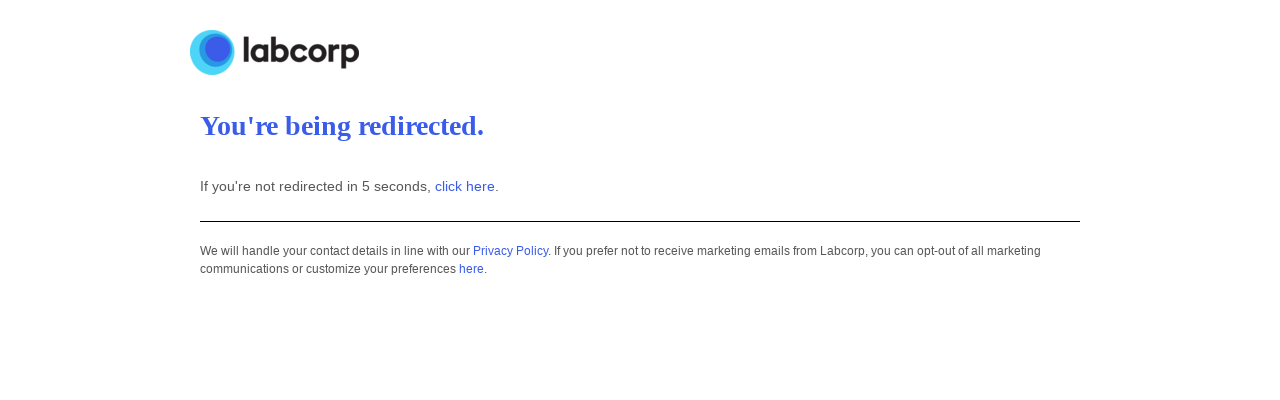

--- FILE ---
content_type: text/html; charset=utf-8
request_url: https://go.labcorp.com/
body_size: 5795
content:
<!DOCTYPE html><html><head>
<title>You&apos;re being redirected</title><meta charset="UTF-8" />
<meta name="viewport" content="width=device-width, initial-scale=1.0" />

    <style type="text/css">
      /*! normalize.css v3.0.3 | MIT License | github.com/necolas/normalize.css */html{font-family:sans-serif;-ms-text-size-adjust:100%;-webkit-text-size-adjust:100%}body{margin:0}article,aside,details,figcaption,figure,footer,header,hgroup,main,menu,nav,section,summary{display:block}audio,canvas,progress,video{display:inline-block;vertical-align:baseline}audio:not([controls]){display:none;height:0}[hidden],template{display:none}a{background-color:transparent}a:active,a:hover{outline:0}abbr[title]{border-bottom:none;text-decoration:underline;text-decoration:underline dotted}b,strong{font-weight:700}dfn{font-style:italic}h1{font-size:2em;margin:.67em 0}mark{background:#ff0;color:#000}small{font-size:80%}sub,sup{font-size:75%;line-height:0;position:relative;vertical-align:baseline}sup{top:-.5em}sub{bottom:-.25em}img{border:0}svg:not(:root){overflow:hidden}figure{margin:1em 40px}hr{box-sizing:content-box;height:0}pre{overflow:auto}code,kbd,pre,samp{font-family:monospace,monospace;font-size:1em}button,input,optgroup,select,textarea{color:inherit;font:inherit;margin:0}button{overflow:visible}button,select{text-transform:none}button,html input[type=button],input[type=reset],input[type=submit]{-webkit-appearance:button;cursor:pointer}button[disabled],html input[disabled]{cursor:default}button::-moz-focus-inner,input::-moz-focus-inner{border:0;padding:0}input{line-height:normal}input[type=checkbox],input[type=radio]{box-sizing:border-box;padding:0}input[type=number]::-webkit-inner-spin-button,input[type=number]::-webkit-outer-spin-button{height:auto}input[type=search]{-webkit-appearance:textfield;box-sizing:content-box}input[type=search]::-webkit-search-cancel-button,input[type=search]::-webkit-search-decoration{-webkit-appearance:none}fieldset{border:1px solid silver;margin:0 2px;padding:.35em .625em .75em}legend{border:0;padding:0}textarea{overflow:auto}optgroup{font-weight:700}table{border-collapse:collapse;border-spacing:0}td,th{padding:0}
    </style>
    <style type="text/css">
      *,:after,:before{box-sizing:border-box}html{font-size:10px;-webkit-tap-highlight-color:transparent}body{font-family:Helvetica Neue,Helvetica,Arial,sans-serif;font-size:14px;line-height:1.42857;color:#333;background-color:#fff}button,input,select,textarea{font-family:inherit;font-size:inherit;line-height:inherit}a{color:#337ab7;text-decoration:none}a:focus,a:hover{color:#23527c;text-decoration:underline}a:focus{outline:5px auto -webkit-focus-ring-color;outline-offset:-2px}figure{margin:0}img{vertical-align:middle}.img-responsive{display:block;max-width:100%;height:auto}.img-rounded{border-radius:6px}.img-thumbnail{padding:4px;line-height:1.42857;background-color:#fff;border:1px solid #ddd;border-radius:4px;transition:all .2s ease-in-out;display:inline-block;max-width:100%;height:auto}.img-circle{border-radius:50%}hr{margin-top:20px;margin-bottom:20px;border:0;border-top:1px solid #eee}.sr-only{position:absolute;width:1px;height:1px;padding:0;margin:-1px;overflow:hidden;clip:rect(0,0,0,0);border:0}.sr-only-focusable:active,.sr-only-focusable:focus{position:static;width:auto;height:auto;margin:0;overflow:visible;clip:auto}[role=button]{cursor:pointer}.container{padding-right:15px;padding-left:15px;margin-right:auto;margin-left:auto}.container:after,.container:before{display:table;content:" "}.container:after{clear:both}@media (min-width:768px){.container{width:750px}}@media (min-width:992px){.container{width:970px}}@media (min-width:1200px){.container{width:1170px}}.container-fluid{padding-right:15px;padding-left:15px;margin-right:auto;margin-left:auto}.container-fluid:after,.container-fluid:before{display:table;content:" "}.container-fluid:after{clear:both}.row{margin-right:-15px;margin-left:-15px}.row:after,.row:before{display:table;content:" "}.row:after{clear:both}.row-no-gutters{margin-right:0;margin-left:0}.row-no-gutters [class*=col-]{padding-right:0;padding-left:0}.col-lg-1,.col-lg-2,.col-lg-3,.col-lg-4,.col-lg-5,.col-lg-6,.col-lg-7,.col-lg-8,.col-lg-9,.col-lg-10,.col-lg-11,.col-lg-12,.col-md-1,.col-md-2,.col-md-3,.col-md-4,.col-md-5,.col-md-6,.col-md-7,.col-md-8,.col-md-9,.col-md-10,.col-md-11,.col-md-12,.col-sm-1,.col-sm-2,.col-sm-3,.col-sm-4,.col-sm-5,.col-sm-6,.col-sm-7,.col-sm-8,.col-sm-9,.col-sm-10,.col-sm-11,.col-sm-12,.col-xs-1,.col-xs-2,.col-xs-3,.col-xs-4,.col-xs-5,.col-xs-6,.col-xs-7,.col-xs-8,.col-xs-9,.col-xs-10,.col-xs-11,.col-xs-12{position:relative;min-height:1px;padding-right:15px;padding-left:15px}.col-xs-1,.col-xs-2,.col-xs-3,.col-xs-4,.col-xs-5,.col-xs-6,.col-xs-7,.col-xs-8,.col-xs-9,.col-xs-10,.col-xs-11,.col-xs-12{float:left}.col-xs-1{width:8.33333%}.col-xs-2{width:16.66667%}.col-xs-3{width:25%}.col-xs-4{width:33.33333%}.col-xs-5{width:41.66667%}.col-xs-6{width:50%}.col-xs-7{width:58.33333%}.col-xs-8{width:66.66667%}.col-xs-9{width:75%}.col-xs-10{width:83.33333%}.col-xs-11{width:91.66667%}.col-xs-12{width:100%}.col-xs-pull-0{right:auto}.col-xs-pull-1{right:8.33333%}.col-xs-pull-2{right:16.66667%}.col-xs-pull-3{right:25%}.col-xs-pull-4{right:33.33333%}.col-xs-pull-5{right:41.66667%}.col-xs-pull-6{right:50%}.col-xs-pull-7{right:58.33333%}.col-xs-pull-8{right:66.66667%}.col-xs-pull-9{right:75%}.col-xs-pull-10{right:83.33333%}.col-xs-pull-11{right:91.66667%}.col-xs-pull-12{right:100%}.col-xs-push-0{left:auto}.col-xs-push-1{left:8.33333%}.col-xs-push-2{left:16.66667%}.col-xs-push-3{left:25%}.col-xs-push-4{left:33.33333%}.col-xs-push-5{left:41.66667%}.col-xs-push-6{left:50%}.col-xs-push-7{left:58.33333%}.col-xs-push-8{left:66.66667%}.col-xs-push-9{left:75%}.col-xs-push-10{left:83.33333%}.col-xs-push-11{left:91.66667%}.col-xs-push-12{left:100%}.col-xs-offset-0{margin-left:0}.col-xs-offset-1{margin-left:8.33333%}.col-xs-offset-2{margin-left:16.66667%}.col-xs-offset-3{margin-left:25%}.col-xs-offset-4{margin-left:33.33333%}.col-xs-offset-5{margin-left:41.66667%}.col-xs-offset-6{margin-left:50%}.col-xs-offset-7{margin-left:58.33333%}.col-xs-offset-8{margin-left:66.66667%}.col-xs-offset-9{margin-left:75%}.col-xs-offset-10{margin-left:83.33333%}.col-xs-offset-11{margin-left:91.66667%}.col-xs-offset-12{margin-left:100%}@media (min-width:768px){.col-sm-1,.col-sm-2,.col-sm-3,.col-sm-4,.col-sm-5,.col-sm-6,.col-sm-7,.col-sm-8,.col-sm-9,.col-sm-10,.col-sm-11,.col-sm-12{float:left}.col-sm-1{width:8.33333%}.col-sm-2{width:16.66667%}.col-sm-3{width:25%}.col-sm-4{width:33.33333%}.col-sm-5{width:41.66667%}.col-sm-6{width:50%}.col-sm-7{width:58.33333%}.col-sm-8{width:66.66667%}.col-sm-9{width:75%}.col-sm-10{width:83.33333%}.col-sm-11{width:91.66667%}.col-sm-12{width:100%}.col-sm-pull-0{right:auto}.col-sm-pull-1{right:8.33333%}.col-sm-pull-2{right:16.66667%}.col-sm-pull-3{right:25%}.col-sm-pull-4{right:33.33333%}.col-sm-pull-5{right:41.66667%}.col-sm-pull-6{right:50%}.col-sm-pull-7{right:58.33333%}.col-sm-pull-8{right:66.66667%}.col-sm-pull-9{right:75%}.col-sm-pull-10{right:83.33333%}.col-sm-pull-11{right:91.66667%}.col-sm-pull-12{right:100%}.col-sm-push-0{left:auto}.col-sm-push-1{left:8.33333%}.col-sm-push-2{left:16.66667%}.col-sm-push-3{left:25%}.col-sm-push-4{left:33.33333%}.col-sm-push-5{left:41.66667%}.col-sm-push-6{left:50%}.col-sm-push-7{left:58.33333%}.col-sm-push-8{left:66.66667%}.col-sm-push-9{left:75%}.col-sm-push-10{left:83.33333%}.col-sm-push-11{left:91.66667%}.col-sm-push-12{left:100%}.col-sm-offset-0{margin-left:0}.col-sm-offset-1{margin-left:8.33333%}.col-sm-offset-2{margin-left:16.66667%}.col-sm-offset-3{margin-left:25%}.col-sm-offset-4{margin-left:33.33333%}.col-sm-offset-5{margin-left:41.66667%}.col-sm-offset-6{margin-left:50%}.col-sm-offset-7{margin-left:58.33333%}.col-sm-offset-8{margin-left:66.66667%}.col-sm-offset-9{margin-left:75%}.col-sm-offset-10{margin-left:83.33333%}.col-sm-offset-11{margin-left:91.66667%}.col-sm-offset-12{margin-left:100%}}@media (min-width:992px){.col-md-1,.col-md-2,.col-md-3,.col-md-4,.col-md-5,.col-md-6,.col-md-7,.col-md-8,.col-md-9,.col-md-10,.col-md-11,.col-md-12{float:left}.col-md-1{width:8.33333%}.col-md-2{width:16.66667%}.col-md-3{width:25%}.col-md-4{width:33.33333%}.col-md-5{width:41.66667%}.col-md-6{width:50%}.col-md-7{width:58.33333%}.col-md-8{width:66.66667%}.col-md-9{width:75%}.col-md-10{width:83.33333%}.col-md-11{width:91.66667%}.col-md-12{width:100%}.col-md-pull-0{right:auto}.col-md-pull-1{right:8.33333%}.col-md-pull-2{right:16.66667%}.col-md-pull-3{right:25%}.col-md-pull-4{right:33.33333%}.col-md-pull-5{right:41.66667%}.col-md-pull-6{right:50%}.col-md-pull-7{right:58.33333%}.col-md-pull-8{right:66.66667%}.col-md-pull-9{right:75%}.col-md-pull-10{right:83.33333%}.col-md-pull-11{right:91.66667%}.col-md-pull-12{right:100%}.col-md-push-0{left:auto}.col-md-push-1{left:8.33333%}.col-md-push-2{left:16.66667%}.col-md-push-3{left:25%}.col-md-push-4{left:33.33333%}.col-md-push-5{left:41.66667%}.col-md-push-6{left:50%}.col-md-push-7{left:58.33333%}.col-md-push-8{left:66.66667%}.col-md-push-9{left:75%}.col-md-push-10{left:83.33333%}.col-md-push-11{left:91.66667%}.col-md-push-12{left:100%}.col-md-offset-0{margin-left:0}.col-md-offset-1{margin-left:8.33333%}.col-md-offset-2{margin-left:16.66667%}.col-md-offset-3{margin-left:25%}.col-md-offset-4{margin-left:33.33333%}.col-md-offset-5{margin-left:41.66667%}.col-md-offset-6{margin-left:50%}.col-md-offset-7{margin-left:58.33333%}.col-md-offset-8{margin-left:66.66667%}.col-md-offset-9{margin-left:75%}.col-md-offset-10{margin-left:83.33333%}.col-md-offset-11{margin-left:91.66667%}.col-md-offset-12{margin-left:100%}}@media (min-width:1200px){.col-lg-1,.col-lg-2,.col-lg-3,.col-lg-4,.col-lg-5,.col-lg-6,.col-lg-7,.col-lg-8,.col-lg-9,.col-lg-10,.col-lg-11,.col-lg-12{float:left}.col-lg-1{width:8.33333%}.col-lg-2{width:16.66667%}.col-lg-3{width:25%}.col-lg-4{width:33.33333%}.col-lg-5{width:41.66667%}.col-lg-6{width:50%}.col-lg-7{width:58.33333%}.col-lg-8{width:66.66667%}.col-lg-9{width:75%}.col-lg-10{width:83.33333%}.col-lg-11{width:91.66667%}.col-lg-12{width:100%}.col-lg-pull-0{right:auto}.col-lg-pull-1{right:8.33333%}.col-lg-pull-2{right:16.66667%}.col-lg-pull-3{right:25%}.col-lg-pull-4{right:33.33333%}.col-lg-pull-5{right:41.66667%}.col-lg-pull-6{right:50%}.col-lg-pull-7{right:58.33333%}.col-lg-pull-8{right:66.66667%}.col-lg-pull-9{right:75%}.col-lg-pull-10{right:83.33333%}.col-lg-pull-11{right:91.66667%}.col-lg-pull-12{right:100%}.col-lg-push-0{left:auto}.col-lg-push-1{left:8.33333%}.col-lg-push-2{left:16.66667%}.col-lg-push-3{left:25%}.col-lg-push-4{left:33.33333%}.col-lg-push-5{left:41.66667%}.col-lg-push-6{left:50%}.col-lg-push-7{left:58.33333%}.col-lg-push-8{left:66.66667%}.col-lg-push-9{left:75%}.col-lg-push-10{left:83.33333%}.col-lg-push-11{left:91.66667%}.col-lg-push-12{left:100%}.col-lg-offset-0{margin-left:0}.col-lg-offset-1{margin-left:8.33333%}.col-lg-offset-2{margin-left:16.66667%}.col-lg-offset-3{margin-left:25%}.col-lg-offset-4{margin-left:33.33333%}.col-lg-offset-5{margin-left:41.66667%}.col-lg-offset-6{margin-left:50%}.col-lg-offset-7{margin-left:58.33333%}.col-lg-offset-8{margin-left:66.66667%}.col-lg-offset-9{margin-left:75%}.col-lg-offset-10{margin-left:83.33333%}.col-lg-offset-11{margin-left:91.66667%}.col-lg-offset-12{margin-left:100%}}
    </style>
    <style type="text/css">
      .embed-responsive{position:relative;display:block;height:0;padding:0;overflow:hidden}.embed-responsive .embed-responsive-item,.embed-responsive embed,.embed-responsive iframe,.embed-responsive object,.embed-responsive video{position:absolute;top:0;bottom:0;left:0;width:100%;height:100%;border:0}.embed-responsive-16by9{padding-bottom:56.25%}.embed-responsive-4by3{padding-bottom:75%}.clearfix:after,.clearfix:before{display:table;content:" "}.clearfix:after{clear:both}.center-block{display:block;margin-right:auto;margin-left:auto}.pull-right{float:right!important}.pull-left{float:left!important}.hide{display:none!important}.show{display:block!important}.invisible{visibility:hidden}.text-hide{font:0/0 a;color:transparent;text-shadow:none;background-color:transparent;border:0}.hidden{display:none!important}.affix{position:fixed}
    </style>
    <style type="text/css">
      /*! Source: https://github.com/h5bp/html5-boilerplate/blob/master/src/css/main.css */@media print{*,:after,:before{color:#000!important;text-shadow:none!important;background:transparent!important;box-shadow:none!important}a,a:visited{text-decoration:underline}a[href]:after{content:" (" attr(href) ")"}abbr[title]:after{content:" (" attr(title) ")"}a[href^="#"]:after,a[href^="javascript:"]:after{content:""}blockquote,pre{border:1px solid #999;page-break-inside:avoid}thead{display:table-header-group}img,tr{page-break-inside:avoid}img{max-width:100%!important}h2,h3,p{orphans:3;widows:3}h2,h3{page-break-after:avoid}.navbar{display:none}.btn>.caret,.dropup>.btn>.caret{border-top-color:#000!important}.label{border:1px solid #000}.table{border-collapse:collapse!important}.table td,.table th{background-color:#fff!important}.table-bordered td,.table-bordered th{border:1px solid #ddd!important}}
    </style>
    <style type="text/css">
        /* overrides for Eloqua */
        body .container, body .container-fluid,
        body .col-xs-1, body .col-xs-2, body .col-xs-3, body .col-xs-4, body .col-xs-5, body .col-xs-6, body .col-xs-7, body .col-xs-8, body .col-xs-9, body .col-xs-10, body .col-xs-11, body .col-xs-12 {
          padding-left: 0;
          padding-right: 0;
        }

        body .elq-form-cell .container, body .elq-form-cell .container-fluid,
        body .elq-form-cell .col-xs-1, body .elq-form-cell .col-xs-2, body .elq-form-cell .col-xs-3, body .elq-form-cell .col-xs-4, body .elq-form-cell .col-xs-5, body .elq-form-cell .col-xs-6, body .elq-form-cell .col-xs-7, body .elq-form-cell .col-xs-8, body .elq-form-cell .col-xs-9, body .elq-form-cell .col-xs-10, body .elq-form-cell .col-xs-11, body .elq-form-cell .col-xs-12 {
          padding-left: 15px;
          padding-right: 15px;
        }

      </style>
    <style type="text/css">html, body { min-width:260px; min-height:100%; padding:0; margin:0 auto;}a img { border:none; }.button { word-wrap: break-word; }@media screen and (max-width:480px) {@-ms-viewport { width:320px; }@viewport { width:320px; }}.elq-form .field-style._50, .elq-form .field-style._50_left{min-width: 46%; max-width: 96%; width: calc((25em - 100%) * 1000);}.elq-form .field-style._25{min-width: 21%; max-width: 96%; width: calc((25em - 100%) * 1000);}ul { padding: 0 !important; margin: 0 0 0 40px !important; }li { margin-bottom: 10px !important; }.elq-form .sc-static-layout,.elq-form .sc-view.sc-static-layout {position: relative;}.elq-form .sc-view {overflow: hidden;}
      a{
        color: #3A5CE9;}.hovered:hover { filter: brightness(80%); }@media screen and (max-width:480px) {.elq-form .field-style { width: 96%!important; }}.hide-in-desktop {  display: none;  max-height: 0px;}</style><style id="media-query" type="text/css">@media (max-width: 520px) {.hide-in-mobile {  min-height: 0px;  max-height: 0px;  max-width: 0px;  display: none;  overflow: hidden;  font-size: 0px;}.hide-in-desktop {  display: block !important;  max-height: none !important;}}.show-in-preview { display:none;height:auto;width:100%; }.elq-preview-mode .show-in-preview { display: inline-block !important; }.elq-preview-mode .hide-in-preview { display: none !important; }</style><style id="asset-specific-css"></style><link rel="icon" type="image/x-icon" sizes="16x16" href="https://images.connect.labcorp.com/Web/LabcorpDD/{79face72-a956-42ec-8efd-05f16407ad99}_favicon[1].ico"><style></style><script id="asset-specific-js"></style><link rel="icon" type="image/x-icon" sizes="16x16" href="https://images.connect.labcorp.com/Web/LabcorpDD/{79face72-a956-42ec-8efd-05f16407ad99}_favicon[1].ico"><style>

var script = document.createElement('script');
script.src = 'https://assets.adobedtm.com/387d64faac89/d99c1e557d7c/launch-10c22297f3d6.min.js';
script.async = true;
document.head.appendChild(script);
</script></head><body class="elq-lp" style="min-width:260px; min-height:100%; padding:0; margin:0 auto; background: #FFFFFF;"><div class="color-wrap" style="max-width:900px;width:100%;position:relative;background:;margin:0 auto;"><div class="container" style="width:100%;"><div class="row row-0" style="background:#ffffff;margin:0 auto;"><div class="column col-xs-12 col-sm-12 col-0" style="vertical-align:top;background:transparent;text-align:left;font-size:12px;font-family:Arial, Helvetica, sans-serif;color:#5A5758;"><div class="elq-image-cell  cell cell-0" style="background-color:transparent;line-height:0;padding:30px 0px 0px 0px;text-align:left;">
<img src="https://images.go.labcorp.com/EloquaImages/clients/LabcorpHCP/%7Bb448fba7-78f5-4235-9973-7290798b0935%7D_IA_Labcorp_Logo_Horizontal_Color_RGB.png" style="width:100%;height:auto;max-width:169px"/></div><div style="background-color:transparent;line-height:18px;padding:30px 10px 10px 10px;" class="elq-text-cell cell cell-1"><div style="display:inline-block;width:100%;"><div style="line-height: 42px;" data-lineheight="1.5"><strong style="font-family: &quot;Times New Roman&quot;, Times, Baskerville, Georgia, serif; font-size: 28px; color: rgb(58, 92, 233);">You're being redirected.</strong></div></div></div><div style="background-color:transparent;line-height:18px;padding:10px 10px 10px 10px;" class="elq-text-cell cell cell-2"><div style="display:inline-block;width:100%;"><div data-lineheight="2.0" style="line-height: 28px;"><span style="font-size: 14px; font-family: Calibri, Arial, sans-serif;">If you're not redirected in 5 seconds, </span><a target="_self" title="" href="https://www.labcorp.com/?elqTrackId=A78A42581848DD23FC277616FEB7BC69&elqaid=67&elqat=2&elqak=8AF51C6D2804979CEE4738922D963F8D97F28400B3A09AF2D71490EDE1D2E185C663" data-targettype="webpage" style="font-family: Calibri, Arial, sans-serif; font-size: 14px; color: rgb(58, 92, 233); text-decoration: none;">click here</a><span style="font-family: Calibri, Arial, sans-serif; font-size: 14px;">.</span></div></div></div><div style="background-color:transparent;line-height:18px;padding:10px 10px 10px 10px;" class="elq-divider-cell cell cell-3"><hr style="padding:0;margin:0;border-top-width:1px;border-bottom-width:0;border-left-width:0;border-right-width:0;border-style:solid;border-color:#000000;text-align:center;"/></div><div style="background-color:transparent;line-height:18px;padding:10px 10px 10px 10px;" class="elq-text-cell cell cell-4"><div style="display:inline-block;width:100%;"><div><span style="font-family: Calibri, Arial, sans-serif;">We will handle your contact details in line with our </span><a target="_blank" title="" href="https://app.go.labcorp.com/e/er?s=1472843&lid=20&elqTrackId=014A0BA2E72449F1341048672F0ED15E&elq=00000000000000000000000000000000&elqaid=67&elqat=2&elqak=8AF513E6A2D655F897B66FE00F7798BD83E3C968591F1E680594A8339D95BA3A09D4" data-targettype="webpage" style="font-family: Calibri, Arial, sans-serif; color: rgb(58, 92, 233); text-decoration: none;">Privacy Policy</a><span style="font-family: Calibri, Arial, sans-serif;">. If you prefer not to receive marketing emails from Labcorp, you can opt-out of all marketing communications or customize your preferences </span><a target="_blank" title="" href="https://go.labcorp.com/preferencecenter?elqTrackId=8865CB39C59C9AC440993BCBB4C30763&elq=00000000000000000000000000000000&elqaid=67&elqat=2&elqCampaignId=&elqak=8AF590CF9A80DEB4721B02E3C368B6FFA33FC968591F1E680594A8339D95BA3A09D4" data-targettype="landingpage" data-targetname="SYSTEM - Preference Center (go.labcorp.com)" style="font-family: Calibri, Arial, sans-serif; color: rgb(58, 92, 233); text-decoration: none;">here</a><span style="font-family: Calibri, Arial, sans-serif;">.</span></div></div></div></div></div></div></div>
<script type='text/javascript'><!--
window.setTimeout('window.location=\'https://www.labcorp.com/\';',5000);
//--></script>
</body></html><img style="display:none" src="https://s1472843.t.eloqua.com/visitor/v200/svrGP?pps=60&siteid=1472843&PURLSiteID=3&optin=disabled&PURLSiteAlternateDNSID=0&LandingPageID=67&PURLRecordID=0&PURLGUID=9B15AACA28DE4239B661583C533C321B&UseRelativePath=False&elq={00000000-0000-0000-0000-000000000000}&firstPartyCookieDomain=tracking2.labcorp.com&elqGUID=9b15aaca-28de-4239-b661-583c533c321b&elq_ck=0" border=0 width=1 height=1 alt="">